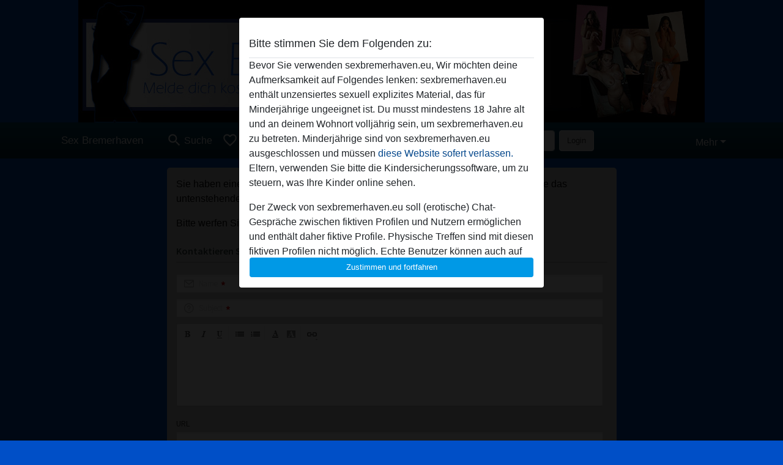

--- FILE ---
content_type: text/plain
request_url: https://www.google-analytics.com/j/collect?v=1&_v=j102&a=1358617926&t=pageview&_s=1&dl=https%3A%2F%2Fsexbremerhaven.eu%2Fcontact&ul=en-us%40posix&dt=Kontaktiere%20uns%20-%20Sex%20Bremerhaven&sr=1280x720&vp=1280x720&_u=IGBAgAABAAAAACAAI~&jid=2021468020&gjid=1688030489&cid=579967173.1769001057&tid=UA-148209601-5&_gid=1359688068.1769001057&_slc=1&z=1470616609
body_size: -451
content:
2,cG-SZXH809XLJ